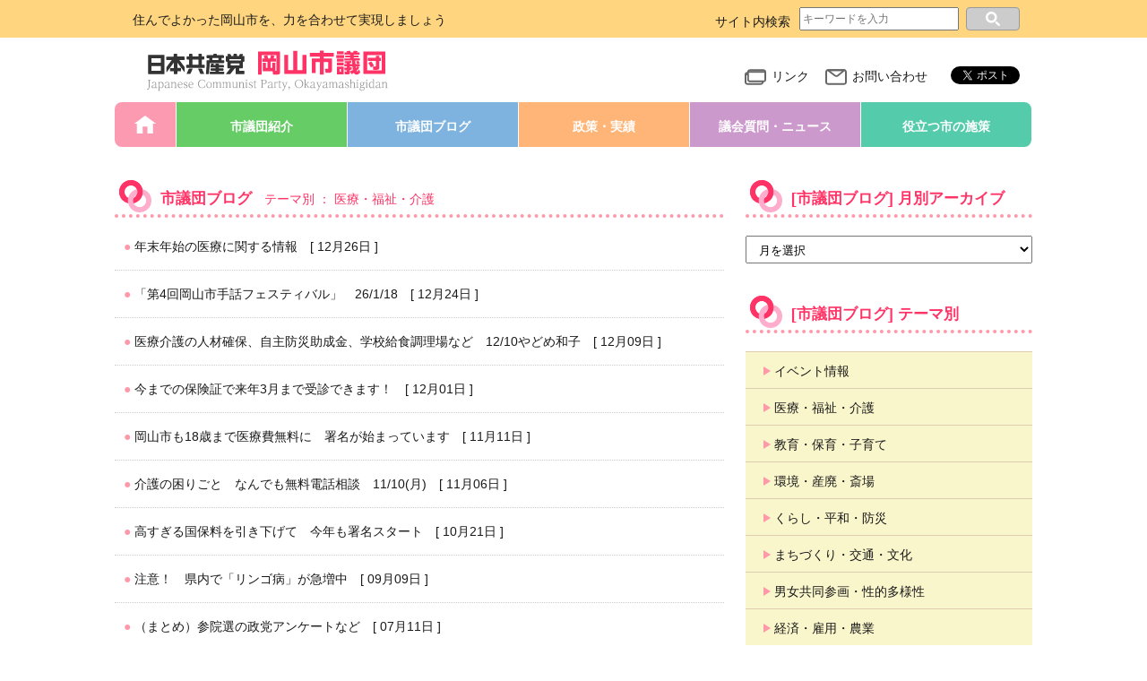

--- FILE ---
content_type: text/html; charset=UTF-8
request_url: https://okjcp.jp/dan-blog/common_taxonomies/category_medical_care
body_size: 44038
content:

<!DOCTYPE html>
<html lang="ja">
<head>
  <meta charset="utf-8">
  <meta name="viewport" content="width=device-width, initial-scale=1, shrink-to-fit=no">
  <meta name="format-detection" content="telephone=no">
  <title>医療・福祉・介護 ｜ 共通カテゴリー（テーマ別） ｜ 日本共産党　岡山市議団</title>
  
<link rel="apple-touch-icon" sizes="180x180" href="https://okjcp.jp/_cms/wp-content/themes/okjcp/_assets/img/favicons/apple-touch-icon.png">
<link rel="icon" type="image/png" sizes="32x32" href="https://okjcp.jp/_cms/wp-content/themes/okjcp/_assets/img/favicons/favicon-32x32.png">
<link rel="icon" type="image/png" sizes="16x16" href="https://okjcp.jp/_cms/wp-content/themes/okjcp/_assets/img/favicons/favicon-16x16.png">
<link rel="manifest" href="https://okjcp.jp/_cms/wp-content/themes/okjcp/_assets/img/favicons/manifest.json">
<link rel="mask-icon" href="https://okjcp.jp/_cms/wp-content/themes/okjcp/_assets/img/favicons/safari-pinned-tab.svg" color="#5bbad5">
<meta name="theme-color" content="#ffffff">
<meta name="theme-color" content="#ffffff">
  <link rel='dns-prefetch' href='//s.w.org' />
<link rel="alternate" type="application/rss+xml" title="日本共産党　岡山市議団 &raquo; 医療・福祉・介護 共通カテゴリー（テーマ別） のフィード" href="https://okjcp.jp/dan-blog/common_taxonomies/category_medical_care/feed" />
<link rel='stylesheet' id='kkp_css_normalize-css'  href='https://okjcp.jp/_cms/wp-content/themes/okjcp/_assets/css/libs/normalize.css?ver=20180202' type='text/css' media='all' />
<link rel='stylesheet' id='kkp_css_slider-pro-css'  href='https://okjcp.jp/_cms/wp-content/themes/okjcp/_assets/js/libs/slider-pro/css/slider-pro.min.css?ver=20180202' type='text/css' media='all' />
<link rel='stylesheet' id='kkp_css_common-css'  href='https://okjcp.jp/_cms/wp-content/themes/okjcp/_assets/css/common.css?ver=20251114' type='text/css' media='all' />
<link rel='stylesheet' id='kkp_css_contents-css'  href='https://okjcp.jp/_cms/wp-content/themes/okjcp/_assets/css/contents.css?ver=20180202' type='text/css' media='all' />
<link rel='stylesheet' id='kkp_css_common_sp-css'  href='https://okjcp.jp/_cms/wp-content/themes/okjcp/_assets/css/common_sp.css?ver=20251114' type='text/css' media='screen and (max-width: 479px)' />
<link rel='stylesheet' id='kkp_css_contents_sp-css'  href='https://okjcp.jp/_cms/wp-content/themes/okjcp/_assets/css/contents_sp.css?ver=20161208' type='text/css' media='screen and (max-width: 479px)' />
<link rel='https://api.w.org/' href='https://okjcp.jp/wp-json/' />
<script type="text/javascript">
	window._se_plugin_version = '8.1.9';
</script>
</head>
<body class="archive tax-common_taxonomies term-category_medical_care term-3 ">
  <!-- BEGIN: GoogleAnalytics JavaScript -->
<script>
  (function(i,s,o,g,r,a,m){i['GoogleAnalyticsObject']=r;i[r]=i[r]||function(){
  (i[r].q=i[r].q||[]).push(arguments)},i[r].l=1*new Date();a=s.createElement(o),
  m=s.getElementsByTagName(o)[0];a.async=1;a.src=g;m.parentNode.insertBefore(a,m)
  })(window,document,'script','https://www.google-analytics.com/analytics.js','ga');
  ga('create', 'UA-113633973-1', 'auto');
  ga('send', 'pageview');
</script>
<!-- END: GoogleAnalytics JavaScript -->  <!-- BEGIN: Facebook JavaScript SDK -->

<div id="fb-root"></div>
<script>
  window.fbAsyncInit = function() {
      FB.init({
//        appId      : '0000000000000000',
        xfbml      : true,
//        version    : 'v2.6'
        version    : 'v2.7'
      });
    };

    (function(d, s, id){
      var js, fjs = d.getElementsByTagName(s)[0];
      if (d.getElementById(id)) {return;}
      js = d.createElement(s); js.id = id;
//      js.src = "//connect.facebook.net/en_US/sdk.js";
      js.src = "//connect.facebook.net/ja_JP/sdk.js";
      fjs.parentNode.insertBefore(js, fjs);
    }(document, 'script', 'facebook-jssdk'));

</script>
<!-- END: Facebook JavaScript SDK -->  
<header class="l_header">

  <div class="m_header">
    <div class="l_header_band">
      <div class="m_header_band">
        <div class="c_header__catch-copy">住んでよかった岡山市を、力を合わせて実現しましょう</div>
        
<div class="m_header__search">
  <p>サイト内検索</p>
  <form class="form" method="get" action="https://okjcp.jp/">
    <label id="search-form-keyword" for="s">
      <input class="input-keyword" type="text" placeholder="キーワードを入力" value="" name="s">
    </label>
    <input id="search-form-submit" class="submit" type="submit" value="">
  </form>
</div>
      </div>
    </div>

    <div class="l_header_tit-nav">
      <div class="m_header__title">
        <div class="c_site-title">
          <a href="https://okjcp.jp/">日本共産党　岡山市会議員団</a>
        </div>
      </div>
      <nav class="m_header__nav">
        <ul class="m_header__nav__wrap">
          <li class="c_header__link-page"><a href="https://okjcp.jp/link"><img src="https://okjcp.jp/_cms/wp-content/themes/okjcp/_assets/img/_common/icon_external-link.svg" alt="リンク">リンク</a></li>
          <li class="c_header__inquiry"><a href="https://okjcp.jp/inquiry"><img src="https://okjcp.jp/_cms/wp-content/themes/okjcp/_assets/img/_common/icon_inquiry.svg" alt="お問い合わせ">お問い合わせ</a></li>
          <li><div class="fb-share-button" data-href="http://okjcp.jp/" data-layout="button" data-size="small" data-mobile-iframe="true"><a class="fb-xfbml-parse-ignore" target="_blank" href="https://www.facebook.com/sharer/sharer.php?u=http%3A%2F%2Fokjcp.jp%2F&amp;src=sdkpreparse">シェア</a></div></li>
          <li><a href="https://twitter.com/share" class="twitter-share-button">Tweet</a> <script>!function(d,s,id){var js,fjs=d.getElementsByTagName(s)[0],p=/^http:/.test(d.location)?'http':'https';if(!d.getElementById(id)){js=d.createElement(s);js.id=id;js.src=p+'://platform.twitter.com/widgets.js';fjs.parentNode.insertBefore(js,fjs);}}(document, 'script', 'twitter-wjs');</script></li>
        </ul>
      </nav>
    </div>
  </div>

  
  <nav class="m_gnav">
    <ul class="m_gnav__wrap">
      <li class="c_gnav__home-bt"><a href="https://okjcp.jp/">HOME</a></li>
      <li class="c_gnav__about-bt"><a href="https://okjcp.jp/about">市議団紹介</a></li>
      <li class="c_gnav__blog-bt"><a href="https://okjcp.jp/dan-blog">市議団ブログ</a></li>
      <li class="c_gnav__policy-bt"><a href="https://okjcp.jp/policy">政策・実績</a></li>
      <li class="c_gnav__publi-bt"><a href="https://okjcp.jp/publications">議会質問・ニュース</a></li>
      <li class="c_gnav__useful-bt"><a href="https://okjcp.jp/useful">役立つ市の施策</a></li>
    </ul>
  </nav>


<!-- sp_only start-->
  <div class="m_accordion_search">
    <input id="accordion_search_toggle" type="checkbox" class="accordion_exclusion">
    <label for="accordion_search_toggle"></label>
    <div class="m_accordion_search_wrap">
      
<div class="m_header__search">
  <p>サイト内検索</p>
  <form class="form" method="get" action="https://okjcp.jp/">
    <label id="search-form-keyword" for="s">
      <input class="input-keyword" type="text" placeholder="キーワードを入力" value="" name="s">
    </label>
    <input id="search-form-submit" class="submit" type="submit" value="">
  </form>
</div>
    </div>
  </div>

  <div class="m_accordion_menu">
    <input id="accordion_menu_toggle" type="checkbox" class="accordion_exclusion">
    <label for="accordion_menu_toggle" class="accordion_menu_toggle-label"></label>
    <div class="m_accordion_menu_wrap">
      
  <nav class="m_gnav">
    <ul class="m_gnav__wrap">
      <li class="c_gnav__about-bt"><a href="https://okjcp.jp/about">市議団紹介</a></li>
      <li class="c_gnav__blog-bt">
        <label for="Panel-10">市議団ブログ</label>
        <input type="checkbox" id="Panel-10" class="on-off" />
        <ul class="m_category-list m_cat_list_item-10">
          <li class="c_gnav__blog-bt"><a href="https://okjcp.jp/dan-blog">市議団ブログ</a>
          <li class="cat-item"><a href="https://okjcp.jp/dan-blog/common_taxonomies/category_event">イベント情報</a></li>
          <li class="cat-item"><a href="https://okjcp.jp/dan-blog/common_taxonomies/category_medical_care">医療・福祉・介護</a></li>
          <li class="cat-item"><a href="https://okjcp.jp/dan-blog/common_taxonomies/category_parenting">教育・保育・子育て</a></li>
          <li class="cat-item"><a href="https://okjcp.jp/dan-blog/common_taxonomies/category_environment">環境・産廃・斎場</a></li>
          <li class="cat-item"><a href="https://okjcp.jp/dan-blog/common_taxonomies/category_life_peace">くらし・平和・防災</a></li>
          <li class="cat-item"><a href="https://okjcp.jp/dan-blog/common_taxonomies/category_traffic_culture">まちづくり・交通・文化</a></li>
          <li class="cat-item"><a href="https://okjcp.jp/dan-blog/common_taxonomies/category_gender_equality">男女共同参画・性的多様性</a></li>
          <li class="cat-item"><a href="https://okjcp.jp/dan-blog/common_taxonomies/category_economy">経済・雇用・農業</a></li>
          <li class="cat-item"><a href="https://okjcp.jp/dan-blog/common_taxonomies/category_parliament">議会・政務費</a></li>
          <li class="cat-item"><a href="https://okjcp.jp/dan-blog/common_taxonomies/category_administration">市政・その他</a></li>
        </ul>
      </li>
      <li class="c_gnav__policy-bt">
        <label for="Panel-20">政策・実績</label>
        <input type="checkbox" id="Panel-20" class="on-off" />
        <ul class="m_category-list m_cat_list_item-10">
          <li class="c_gnav__policy-bt"><a href="https://okjcp.jp/policy">政策・実績</a>
          <li class="cat-item"><a href="https://okjcp.jp/policy/common_taxonomies/category_event">イベント情報</a></li>
          <li class="cat-item"><a href="https://okjcp.jp/policy/common_taxonomies/category_medical_care">医療・福祉・介護</a></li>
          <li class="cat-item"><a href="https://okjcp.jp/policy/common_taxonomies/category_parenting">教育・保育・子育て</a></li>
          <li class="cat-item"><a href="https://okjcp.jp/policy/common_taxonomies/category_environment">環境・産廃・斎場</a></li>
          <li class="cat-item"><a href="https://okjcp.jp/policy/common_taxonomies/category_life_peace">くらし・平和・防災</a></li>
          <li class="cat-item"><a href="https://okjcp.jp/policy/common_taxonomies/category_traffic_culture">まちづくり・交通・文化</a></li>
          <li class="cat-item"><a href="https://okjcp.jp/policy/common_taxonomies/category_gender_equality">男女共同参画・性的多様性</a></li>
          <li class="cat-item"><a href="https://okjcp.jp/policy/common_taxonomies/category_economy">経済・雇用・農業</a></li>
          <li class="cat-item"><a href="https://okjcp.jp/policy/common_taxonomies/category_parliament">議会・政務費</a></li>
          <li class="cat-item"><a href="https://okjcp.jp/policy/common_taxonomies/category_administration">市政・その他</a></li>
        </ul>
      </li>
      <li class="c_gnav__publi-bt">
        <label for="Panel-30">議会質問・ニュース</label>
        <input type="checkbox" id="Panel-30" class="on-off" />
        <ul class="m_category-list m_cat_list_item-08">
          <li class="c_gnav__publi-bt"><a href="https://okjcp.jp/publications">議会質問・ニュース</a>
          	<li class="cat-item cat-item-17"><a href="https://okjcp.jp/publications/publications_taxonomies/category_news" >団発行物（ニュース等）</a>
</li>
	<li class="cat-item cat-item-18"><a href="https://okjcp.jp/publications/publications_taxonomies/category_questions" >議会質問（原稿、資料）</a>
</li>
	<li class="cat-item cat-item-19"><a href="https://okjcp.jp/publications/publications_taxonomies/category_policy_material" >政策資料（研究・統計資料、提言、申入等）</a>
</li>
	<li class="cat-item cat-item-20"><a href="https://okjcp.jp/publications/publications_taxonomies/category_movie" >動画</a>
</li>
	<li class="cat-item cat-item-21"><a href="https://okjcp.jp/publications/publications_taxonomies/category_photo" >写真</a>
</li>
	<li class="cat-item cat-item-22"><a href="https://okjcp.jp/publications/publications_taxonomies/category_activity_expenses" >政務費使途報告</a>
</li>
	<li class="cat-item cat-item-23"><a href="https://okjcp.jp/publications/publications_taxonomies/category_publications_other" >その他</a>
</li>
        </ul>
      </li>
      <li class="c_gnav__useful-bt">
        <label for="Panel-40">役立つ市の施策</label>
        <input type="checkbox" id="Panel-40" class="on-off" />
        <ul class="m_category-list m_cat_list_item-10">
          <li class="c_gnav__useful-bt"><a href="https://okjcp.jp/useful">役立つ市の施策</a>
          <li class="cat-item"><a href="https://okjcp.jp/useful/common_taxonomies/category_event">イベント情報</a></li>
          <li class="cat-item"><a href="https://okjcp.jp/useful/common_taxonomies/category_medical_care">医療・福祉・介護</a></li>
          <li class="cat-item"><a href="https://okjcp.jp/useful/common_taxonomies/category_parenting">教育・保育・子育て</a></li>
          <li class="cat-item"><a href="https://okjcp.jp/useful/common_taxonomies/category_environment">環境・産廃・斎場</a></li>
          <li class="cat-item"><a href="https://okjcp.jp/useful/common_taxonomies/category_life_peace">くらし・平和・防災</a></li>
          <li class="cat-item"><a href="https://okjcp.jp/useful/common_taxonomies/category_traffic_culture">まちづくり・交通・文化</a></li>
          <li class="cat-item"><a href="https://okjcp.jp/useful/common_taxonomies/category_gender_equality">男女共同参画・性的多様性</a></li>
          <li class="cat-item"><a href="https://okjcp.jp/useful/common_taxonomies/category_economy">経済・雇用・農業</a></li>
          <li class="cat-item"><a href="https://okjcp.jp/useful/common_taxonomies/category_parliament">議会・政務費</a></li>
          <li class="cat-item"><a href="https://okjcp.jp/useful/common_taxonomies/category_administration">市政・その他</a></li>
        </ul>
      </li>
      <li class="c_gnav__common-theme-bt">
        <label for="Panel-50">テーマ別</label>
        <input type="checkbox" id="Panel-50" class="on-off" />
        <ul class="m_category-list m_cat_list_item-09">
          <li class="cat-item"><a href="https://okjcp.jp/common_taxonomies/category_event">イベント情報</a></li>
          <li class="cat-item"><a href="https://okjcp.jp/common_taxonomies/category_medical_care">医療・福祉・介護</a></li>
          <li class="cat-item"><a href="https://okjcp.jp/common_taxonomies/category_parenting">教育・保育・子育て</a></li>
          <li class="cat-item"><a href="https://okjcp.jp/common_taxonomies/category_environment">環境・産廃・斎場</a></li>
          <li class="cat-item"><a href="https://okjcp.jp/common_taxonomies/category_life_peace">くらし・平和・防災</a></li>
          <li class="cat-item"><a href="https://okjcp.jp/common_taxonomies/category_traffic_culture">まちづくり・交通・文化</a></li>
          <li class="cat-item"><a href="https://okjcp.jp/common_taxonomies/category_gender_equality">男女共同参画・性的多様性</a></li>
          <li class="cat-item"><a href="https://okjcp.jp/common_taxonomies/category_economy">経済・雇用・農業</a></li>
          <li class="cat-item"><a href="https://okjcp.jp/common_taxonomies/category_parliament">議会・政務費</a></li>
          <li class="cat-item"><a href="https://okjcp.jp/common_taxonomies/category_administration">市政・その他</a></li>
        </ul>
      </li>
    </ul>

    <ul class="m_gnav__wrap">
      <li class="c_gnav__back-none-bt">
        <ul class="m_category-list">
          <li class="cat-item"><a href="https://okjcp.jp/link">リンク</a></li>
          <li class="cat-item"><a href="https://okjcp.jp/inquiry">お問い合わせ</a></li>
        </ul>
      </li>
    </ul>

  </nav>    </div>
  </div>
<!-- sp_only end-->

</header>

<div class="l_main">
  

<div></div>

<div class="l_contents">
  <section class="m_contents">
    <h1 class="m_cont-box__title"><img src="https://okjcp.jp/_cms/wp-content/themes/okjcp/_assets/img/_common/icon_ring.svg" alt="">
              市議団ブログ<span class="c_title-archive-monthly">テーマ別 ： 医療・福祉・介護</span>
          </h1>




<div></div>

<section class="m_post">
  <div class="m_post__detail-element">
    <div class="m_post__head">
      <h1 class="m_post__head__title">
              <a href="https://okjcp.jp/dan-blog/11544">年末年始の医療に関する情報</a>
              <div class="m_post__head__date">[ 12月26日 ]</div>
      </h1>
    </div>

    

  </div>
</section>
<div></div>

<section class="m_post">
  <div class="m_post__detail-element">
    <div class="m_post__head">
      <h1 class="m_post__head__title">
              <a href="https://okjcp.jp/dan-blog/11535">「第4回岡山市手話フェスティバル」　26/1/18</a>
              <div class="m_post__head__date">[ 12月24日 ]</div>
      </h1>
    </div>

    

  </div>
</section>
<div></div>

<section class="m_post">
  <div class="m_post__detail-element">
    <div class="m_post__head">
      <h1 class="m_post__head__title">
              <a href="https://okjcp.jp/dan-blog/11467">医療介護の人材確保、自主防災助成金、学校給食調理場など　12/10やどめ和子</a>
              <div class="m_post__head__date">[ 12月09日 ]</div>
      </h1>
    </div>

    

  </div>
</section>
<div></div>

<section class="m_post">
  <div class="m_post__detail-element">
    <div class="m_post__head">
      <h1 class="m_post__head__title">
              <a href="https://okjcp.jp/dan-blog/11412">今までの保険証で来年3月まで受診できます！</a>
              <div class="m_post__head__date">[ 12月01日 ]</div>
      </h1>
    </div>

    

  </div>
</section>
<div></div>

<section class="m_post">
  <div class="m_post__detail-element">
    <div class="m_post__head">
      <h1 class="m_post__head__title">
              <a href="https://okjcp.jp/dan-blog/11354">岡山市も18歳まで医療費無料に　署名が始まっています</a>
              <div class="m_post__head__date">[ 11月11日 ]</div>
      </h1>
    </div>

    

  </div>
</section>
<div></div>

<section class="m_post">
  <div class="m_post__detail-element">
    <div class="m_post__head">
      <h1 class="m_post__head__title">
              <a href="https://okjcp.jp/dan-blog/11340">介護の困りごと　なんでも無料電話相談　11/10(月)</a>
              <div class="m_post__head__date">[ 11月06日 ]</div>
      </h1>
    </div>

    

  </div>
</section>
<div></div>

<section class="m_post">
  <div class="m_post__detail-element">
    <div class="m_post__head">
      <h1 class="m_post__head__title">
              <a href="https://okjcp.jp/dan-blog/11285">高すぎる国保料を引き下げて　今年も署名スタート</a>
              <div class="m_post__head__date">[ 10月21日 ]</div>
      </h1>
    </div>

    

  </div>
</section>
<div></div>

<section class="m_post">
  <div class="m_post__detail-element">
    <div class="m_post__head">
      <h1 class="m_post__head__title">
              <a href="https://okjcp.jp/dan-blog/11148">注意！　県内で「リンゴ病」が急増中</a>
              <div class="m_post__head__date">[ 09月09日 ]</div>
      </h1>
    </div>

    

  </div>
</section>
<div></div>

<section class="m_post">
  <div class="m_post__detail-element">
    <div class="m_post__head">
      <h1 class="m_post__head__title">
              <a href="https://okjcp.jp/dan-blog/10936">（まとめ）参院選の政党アンケートなど</a>
              <div class="m_post__head__date">[ 07月11日 ]</div>
      </h1>
    </div>

    

  </div>
</section>
<div></div>

<section class="m_post">
  <div class="m_post__detail-element">
    <div class="m_post__head">
      <h1 class="m_post__head__title">
              <a href="https://okjcp.jp/dan-blog/10829">18(水)　田中のぞみが一般質問2番手</a>
              <div class="m_post__head__date">[ 06月17日 ]</div>
      </h1>
    </div>

    

  </div>
</section><div class="m_pagenavi"><div class='wp-pagenavi' role='navigation'>
<span class='pages'>1 / 43</span><span aria-current='page' class='current'>1</span><a class="page larger" title="ページ 2" href="https://okjcp.jp/dan-blog/common_taxonomies/category_medical_care/page/2">2</a><a class="page larger" title="ページ 3" href="https://okjcp.jp/dan-blog/common_taxonomies/category_medical_care/page/3">3</a><a class="page larger" title="ページ 4" href="https://okjcp.jp/dan-blog/common_taxonomies/category_medical_care/page/4">4</a><a class="page larger" title="ページ 5" href="https://okjcp.jp/dan-blog/common_taxonomies/category_medical_care/page/5">5</a><span class='extend'>...</span><a class="larger page" title="ページ 10" href="https://okjcp.jp/dan-blog/common_taxonomies/category_medical_care/page/10">10</a><a class="larger page" title="ページ 20" href="https://okjcp.jp/dan-blog/common_taxonomies/category_medical_care/page/20">20</a><a class="larger page" title="ページ 30" href="https://okjcp.jp/dan-blog/common_taxonomies/category_medical_care/page/30">30</a><span class='extend'>...</span><a class="nextpostslink" rel="next" aria-label="Next Page" href="https://okjcp.jp/dan-blog/common_taxonomies/category_medical_care/page/2">&raquo;</a><a class="last" aria-label="Last Page" href="https://okjcp.jp/dan-blog/common_taxonomies/category_medical_care/page/43">最後 &raquo;</a>
</div></div>
  <!-- /.m_contents -->
  </section>
<!-- /.l_contents -->
</div>  
<div class="l_sidebar">
  <div class="m_sidebar">

      <div class="m_sidebar__item">
      <nav class="m_cont-box m_cont-box--monthly_archive">
        <h1 class="m_cont-box__title">
          <img src="https://okjcp.jp/_cms/wp-content/themes/okjcp/_assets/img/_common/icon_ring.svg" alt="月別アーカイブ">
                              [市議団ブログ]
                    月別アーカイブ
        </h1>
        <div class="m_cont-box__body">
          <select name="" id="m_monthly_pulldownmenu" onchange="document.location.href=this.options[this.selectedIndex].value;">
            <option value="">月を選択</option>
            	<option value='https://okjcp.jp/dan-blog/date/2026/01'> 2026年1月 &nbsp;(15)</option>
	<option value='https://okjcp.jp/dan-blog/date/2025/12'> 2025年12月 &nbsp;(19)</option>
	<option value='https://okjcp.jp/dan-blog/date/2025/11'> 2025年11月 &nbsp;(9)</option>
	<option value='https://okjcp.jp/dan-blog/date/2025/10'> 2025年10月 &nbsp;(23)</option>
	<option value='https://okjcp.jp/dan-blog/date/2025/09'> 2025年9月 &nbsp;(19)</option>
	<option value='https://okjcp.jp/dan-blog/date/2025/08'> 2025年8月 &nbsp;(19)</option>
	<option value='https://okjcp.jp/dan-blog/date/2025/07'> 2025年7月 &nbsp;(22)</option>
	<option value='https://okjcp.jp/dan-blog/date/2025/06'> 2025年6月 &nbsp;(24)</option>
	<option value='https://okjcp.jp/dan-blog/date/2025/05'> 2025年5月 &nbsp;(22)</option>
	<option value='https://okjcp.jp/dan-blog/date/2025/04'> 2025年4月 &nbsp;(20)</option>
	<option value='https://okjcp.jp/dan-blog/date/2025/03'> 2025年3月 &nbsp;(30)</option>
	<option value='https://okjcp.jp/dan-blog/date/2025/02'> 2025年2月 &nbsp;(24)</option>
	<option value='https://okjcp.jp/dan-blog/date/2025/01'> 2025年1月 &nbsp;(21)</option>
	<option value='https://okjcp.jp/dan-blog/date/2024/12'> 2024年12月 &nbsp;(21)</option>
	<option value='https://okjcp.jp/dan-blog/date/2024/11'> 2024年11月 &nbsp;(14)</option>
	<option value='https://okjcp.jp/dan-blog/date/2024/10'> 2024年10月 &nbsp;(16)</option>
	<option value='https://okjcp.jp/dan-blog/date/2024/09'> 2024年9月 &nbsp;(27)</option>
	<option value='https://okjcp.jp/dan-blog/date/2024/08'> 2024年8月 &nbsp;(17)</option>
	<option value='https://okjcp.jp/dan-blog/date/2024/07'> 2024年7月 &nbsp;(19)</option>
	<option value='https://okjcp.jp/dan-blog/date/2024/06'> 2024年6月 &nbsp;(20)</option>
	<option value='https://okjcp.jp/dan-blog/date/2024/05'> 2024年5月 &nbsp;(25)</option>
	<option value='https://okjcp.jp/dan-blog/date/2024/04'> 2024年4月 &nbsp;(16)</option>
	<option value='https://okjcp.jp/dan-blog/date/2024/03'> 2024年3月 &nbsp;(18)</option>
	<option value='https://okjcp.jp/dan-blog/date/2024/02'> 2024年2月 &nbsp;(21)</option>
	<option value='https://okjcp.jp/dan-blog/date/2024/01'> 2024年1月 &nbsp;(24)</option>
	<option value='https://okjcp.jp/dan-blog/date/2023/12'> 2023年12月 &nbsp;(16)</option>
	<option value='https://okjcp.jp/dan-blog/date/2023/11'> 2023年11月 &nbsp;(15)</option>
	<option value='https://okjcp.jp/dan-blog/date/2023/10'> 2023年10月 &nbsp;(19)</option>
	<option value='https://okjcp.jp/dan-blog/date/2023/09'> 2023年9月 &nbsp;(20)</option>
	<option value='https://okjcp.jp/dan-blog/date/2023/08'> 2023年8月 &nbsp;(15)</option>
	<option value='https://okjcp.jp/dan-blog/date/2023/07'> 2023年7月 &nbsp;(14)</option>
	<option value='https://okjcp.jp/dan-blog/date/2023/06'> 2023年6月 &nbsp;(28)</option>
	<option value='https://okjcp.jp/dan-blog/date/2023/05'> 2023年5月 &nbsp;(20)</option>
	<option value='https://okjcp.jp/dan-blog/date/2023/04'> 2023年4月 &nbsp;(9)</option>
	<option value='https://okjcp.jp/dan-blog/date/2023/03'> 2023年3月 &nbsp;(21)</option>
	<option value='https://okjcp.jp/dan-blog/date/2023/02'> 2023年2月 &nbsp;(16)</option>
	<option value='https://okjcp.jp/dan-blog/date/2023/01'> 2023年1月 &nbsp;(19)</option>
	<option value='https://okjcp.jp/dan-blog/date/2022/12'> 2022年12月 &nbsp;(12)</option>
	<option value='https://okjcp.jp/dan-blog/date/2022/11'> 2022年11月 &nbsp;(11)</option>
	<option value='https://okjcp.jp/dan-blog/date/2022/10'> 2022年10月 &nbsp;(19)</option>
	<option value='https://okjcp.jp/dan-blog/date/2022/09'> 2022年9月 &nbsp;(29)</option>
	<option value='https://okjcp.jp/dan-blog/date/2022/08'> 2022年8月 &nbsp;(35)</option>
	<option value='https://okjcp.jp/dan-blog/date/2022/07'> 2022年7月 &nbsp;(34)</option>
	<option value='https://okjcp.jp/dan-blog/date/2022/06'> 2022年6月 &nbsp;(29)</option>
	<option value='https://okjcp.jp/dan-blog/date/2022/05'> 2022年5月 &nbsp;(28)</option>
	<option value='https://okjcp.jp/dan-blog/date/2022/04'> 2022年4月 &nbsp;(21)</option>
	<option value='https://okjcp.jp/dan-blog/date/2022/03'> 2022年3月 &nbsp;(30)</option>
	<option value='https://okjcp.jp/dan-blog/date/2022/02'> 2022年2月 &nbsp;(18)</option>
	<option value='https://okjcp.jp/dan-blog/date/2022/01'> 2022年1月 &nbsp;(29)</option>
	<option value='https://okjcp.jp/dan-blog/date/2021/12'> 2021年12月 &nbsp;(23)</option>
	<option value='https://okjcp.jp/dan-blog/date/2021/11'> 2021年11月 &nbsp;(18)</option>
	<option value='https://okjcp.jp/dan-blog/date/2021/10'> 2021年10月 &nbsp;(25)</option>
	<option value='https://okjcp.jp/dan-blog/date/2021/09'> 2021年9月 &nbsp;(28)</option>
	<option value='https://okjcp.jp/dan-blog/date/2021/08'> 2021年8月 &nbsp;(22)</option>
	<option value='https://okjcp.jp/dan-blog/date/2021/07'> 2021年7月 &nbsp;(12)</option>
	<option value='https://okjcp.jp/dan-blog/date/2021/06'> 2021年6月 &nbsp;(23)</option>
	<option value='https://okjcp.jp/dan-blog/date/2021/05'> 2021年5月 &nbsp;(13)</option>
	<option value='https://okjcp.jp/dan-blog/date/2021/04'> 2021年4月 &nbsp;(29)</option>
	<option value='https://okjcp.jp/dan-blog/date/2021/03'> 2021年3月 &nbsp;(13)</option>
	<option value='https://okjcp.jp/dan-blog/date/2021/02'> 2021年2月 &nbsp;(16)</option>
	<option value='https://okjcp.jp/dan-blog/date/2021/01'> 2021年1月 &nbsp;(21)</option>
	<option value='https://okjcp.jp/dan-blog/date/2020/12'> 2020年12月 &nbsp;(4)</option>
	<option value='https://okjcp.jp/dan-blog/date/2020/11'> 2020年11月 &nbsp;(11)</option>
	<option value='https://okjcp.jp/dan-blog/date/2020/10'> 2020年10月 &nbsp;(11)</option>
	<option value='https://okjcp.jp/dan-blog/date/2020/09'> 2020年9月 &nbsp;(13)</option>
	<option value='https://okjcp.jp/dan-blog/date/2020/08'> 2020年8月 &nbsp;(10)</option>
	<option value='https://okjcp.jp/dan-blog/date/2020/07'> 2020年7月 &nbsp;(14)</option>
	<option value='https://okjcp.jp/dan-blog/date/2020/06'> 2020年6月 &nbsp;(17)</option>
	<option value='https://okjcp.jp/dan-blog/date/2020/05'> 2020年5月 &nbsp;(16)</option>
	<option value='https://okjcp.jp/dan-blog/date/2020/04'> 2020年4月 &nbsp;(19)</option>
	<option value='https://okjcp.jp/dan-blog/date/2020/03'> 2020年3月 &nbsp;(17)</option>
	<option value='https://okjcp.jp/dan-blog/date/2020/02'> 2020年2月 &nbsp;(14)</option>
	<option value='https://okjcp.jp/dan-blog/date/2020/01'> 2020年1月 &nbsp;(8)</option>
	<option value='https://okjcp.jp/dan-blog/date/2019/12'> 2019年12月 &nbsp;(7)</option>
	<option value='https://okjcp.jp/dan-blog/date/2019/11'> 2019年11月 &nbsp;(17)</option>
	<option value='https://okjcp.jp/dan-blog/date/2019/10'> 2019年10月 &nbsp;(12)</option>
	<option value='https://okjcp.jp/dan-blog/date/2019/09'> 2019年9月 &nbsp;(12)</option>
	<option value='https://okjcp.jp/dan-blog/date/2019/08'> 2019年8月 &nbsp;(20)</option>
	<option value='https://okjcp.jp/dan-blog/date/2019/07'> 2019年7月 &nbsp;(18)</option>
	<option value='https://okjcp.jp/dan-blog/date/2019/06'> 2019年6月 &nbsp;(19)</option>
	<option value='https://okjcp.jp/dan-blog/date/2019/05'> 2019年5月 &nbsp;(21)</option>
	<option value='https://okjcp.jp/dan-blog/date/2019/04'> 2019年4月 &nbsp;(18)</option>
	<option value='https://okjcp.jp/dan-blog/date/2019/03'> 2019年3月 &nbsp;(19)</option>
	<option value='https://okjcp.jp/dan-blog/date/2019/02'> 2019年2月 &nbsp;(22)</option>
	<option value='https://okjcp.jp/dan-blog/date/2019/01'> 2019年1月 &nbsp;(20)</option>
	<option value='https://okjcp.jp/dan-blog/date/2018/12'> 2018年12月 &nbsp;(22)</option>
	<option value='https://okjcp.jp/dan-blog/date/2018/11'> 2018年11月 &nbsp;(5)</option>
	<option value='https://okjcp.jp/dan-blog/date/2018/10'> 2018年10月 &nbsp;(1)</option>
	<option value='https://okjcp.jp/dan-blog/date/2018/09'> 2018年9月 &nbsp;(5)</option>
          </select>
        </div>
      </nav>
    </div>
  
      <div class="m_display-limited">
    

        
    <div class="m_sidebar__item">
      <nav class="m_cont-box">
        <h1 class="m_cont-box__title">
          <img src="https://okjcp.jp/_cms/wp-content/themes/okjcp/_assets/img/_common/icon_ring.svg" alt="テーマ別">
                    [市議団ブログ]
                    テーマ別
        </h1>
        <div class="m_cont-box__body">
          <ul class="m_category-list">
                                <li class="cat-item"><a href="https://okjcp.jp/dan-blog/common_taxonomies/category_event">イベント情報</a></li>
            <li class="cat-item"><a href="https://okjcp.jp/dan-blog/common_taxonomies/category_medical_care">医療・福祉・介護</a></li>
            <li class="cat-item"><a href="https://okjcp.jp/dan-blog/common_taxonomies/category_parenting">教育・保育・子育て</a></li>
            <li class="cat-item"><a href="https://okjcp.jp/dan-blog/common_taxonomies/category_environment">環境・産廃・斎場</a></li>
            <li class="cat-item"><a href="https://okjcp.jp/dan-blog/common_taxonomies/category_life_peace">くらし・平和・防災</a></li>
            <li class="cat-item"><a href="https://okjcp.jp/dan-blog/common_taxonomies/category_traffic_culture">まちづくり・交通・文化</a></li>
            <li class="cat-item"><a href="https://okjcp.jp/dan-blog/common_taxonomies/category_gender_equality">男女共同参画・性的多様性</a></li>
            <li class="cat-item"><a href="https://okjcp.jp/dan-blog/common_taxonomies/category_economy">経済・雇用・農業</a></li>
            <li class="cat-item"><a href="https://okjcp.jp/dan-blog/common_taxonomies/category_parliament">議会・政務費</a></li>
            <li class="cat-item"><a href="https://okjcp.jp/dan-blog/common_taxonomies/category_administration">市政・その他</a></li>
                    </ul>
        </div>
      </nav>
    </div>
    </div>
  
    <div class="m_sidebar__item">
      <nav class="m_cont-box m_cont-box--member">
        <h1 class="m_cont-box__title">
          <img src="https://okjcp.jp/_cms/wp-content/themes/okjcp/_assets/img/_common/icon_ring.svg" alt="議員プロフィール">議員プロフィール
        </h1>
        <div class="m_cont-box__body">
          <ul class="m_member-list">

<!--            <li class="m_member-list__member m_member-list__member--kawada">
              <a class="m_member-list__member__wrap" href="https://okjcp.jp/about/kawata">
                <div class="m_member-list__member__photo">
                  <img src="https://okjcp.jp/_cms/wp-content/themes/okjcp/_assets/img/_common/side_photo_kawata.png" alt="河田正一">
                </div>
                <div class="m_member-list__member__info">
                  <p class="m_member-list__member__info__name">河田正一</p>
                  <p class="m_member-list__member__info__area">（北区）</p>
                </div>
              </a>
            </li>-->
<!--
            <li class="m_member-list__member m_member-list__member--takenaga">
              <a class="m_member-list__member__wrap" href="https://okjcp.jp/about/takenaga">
                <div class="m_member-list__member__photo">
                  <img src="https://okjcp.jp/_cms/wp-content/themes/okjcp/_assets/img/_common/side_photo_takenaga.png" alt="竹永光恵">
                </div>
                <div class="m_member-list__member__info">
                  <p class="m_member-list__member__info__name">竹永光恵</p>
                  <p class="m_member-list__member__info__area">（東区）</p>
                </div>
              </a>
            </li>
 -->
            <li class="m_member-list__member m_member-list__member--hayashi">
              <a class="m_member-list__member__wrap" href="https://okjcp.jp/about/hayashi">
                <div class="m_member-list__member__photo">
                  <img src="https://okjcp.jp/_cms/wp-content/themes/okjcp/_assets/img/_common/side_photo_hayashi.png" alt="林じゅん">
                </div>
                <div class="m_member-list__member__info">
                  <p class="m_member-list__member__info__name">林じゅん</p>
                  <p class="m_member-list__member__info__area">（中区）</p>
                </div>
              </a>
            </li>

            <li class="m_member-list__member m_member-list__member--tanaka">
              <a class="m_member-list__member__wrap" href="https://okjcp.jp/about/tanaka">
                <div class="m_member-list__member__photo">
                  <img src="https://okjcp.jp/_cms/wp-content/themes/okjcp/_assets/img/_common/side_photo_tanaka.png" alt="田中のぞみ">
                </div>
                <div class="m_member-list__member__info">
                  <p class="m_member-list__member__info__name">田中のぞみ</p>
                  <p class="m_member-list__member__info__area">（北区）</p>
                </div>
              </a>
            </li>

            <li class="m_member-list__member m_member-list__member--azuma">
              <a class="m_member-list__member__wrap" href="https://okjcp.jp/about/azuma">
                <div class="m_member-list__member__photo">
                  <img src="https://okjcp.jp/_cms/wp-content/themes/okjcp/_assets/img/_common/side_photo_azuma.png" alt="東つよし">
                </div>
                <div class="m_member-list__member__info">
                  <p class="m_member-list__member__info__name">東つよし</p>
                  <p class="m_member-list__member__info__area">（南区）</p>
                </div>
              </a>
            </li>
<!--
            <li class="m_member-list__member m_member-list__member--sugawara">
              <a class="m_member-list__member__wrap" href="https://okjcp.jp/about/sugawara">
                <div class="m_member-list__member__photo">
                  <img src="https://okjcp.jp/_cms/wp-content/themes/okjcp/_assets/img/_common/side_photo_sugawara.png" alt="菅原おさむ">
                </div>
                <div class="m_member-list__member__info">
                  <p class="m_member-list__member__info__name">菅原おさむ</p>
                  <p class="m_member-list__member__info__area">（北区）</p>
                </div>
              </a>
            </li>
 -->
             <li class="m_member-list__member m_member-list__member--yadome">
              <a class="m_member-list__member__wrap" href="https://okjcp.jp/about/yadome">
                <div class="m_member-list__member__photo">
                  <img src="https://okjcp.jp/_cms/wp-content/themes/okjcp/_assets/img/_common/side_photo_yadome.png" alt="宿女和子">
                </div>
                <div class="m_member-list__member__info">
                  <p class="m_member-list__member__info__name">宿女和子</p>
                  <p class="m_member-list__member__info__area">（東区）</p>
                </div>
              </a>
            </li>
          </ul>
        </div>
      </nav>
    </div>

    <div class="m_sidebar__item u_mg--top-030">
      <ul class="m_banner-list u_mg--top-000">
<!--        <li class="m_banner-list__item m_banner-list__item--sugawara"><a href="https://www.facebook.com/profile.php?id=100025410863749" target="_blank">菅原おさむ Facebook</a></li>-->
<!--        <li class="m_banner-list__item m_banner-list__item--sumiyori"><a href="https://www.facebook.com/miyori.l.ymb" target="_blank">すみより聡美 Facebook</a></li>-->
        <li class="m_banner-list__item m_banner-list__item--ohira"><a href="http://www.yoshinobu-ohira.net/" target="_blank">大平よしのぶ</a></li>
        <li class="m_banner-list__item m_banner-list__item--nihi"><a href="http://nihi.nihinet.info/" target="_blank">仁比そうへい</a></li>
        <li class="m_banner-list__item m_banner-list__item--shirakawa"><a href="https://shirakawa-yoko.jp/" target="_blank">白川よう子</a></li>
        <li class="m_banner-list__item m_banner-list__item--jcp"><a href="http://www.jcp.or.jp/" target="_blank">日本共産党　中央委員会</a></li>
      </ul>
    </div>
    <div class="m_sidebar__item u_mg--top-020">
      <ul class="m_sns-list">
        <li class="m_facebook-banner"><a href="https://www.facebook.com/jcp.okayamashigidan/" target="_blank">日本共産党 岡山市会議員団 公式 Facebook</a></li>
        <li class="m_twitter-banner"><a href="https://twitter.com/jcpokayama" target="_blank">日本共産党 岡山市会議員団 公式 twitter</a></li>
      </ul>
    </div>
    <div class="m_sidebar__item u_mg--top-010">
      <ul class="m_link-list__old-site">
        <li><a href="http://okjcp.jp/old/" target="_blank">日本共産党 岡山市会議員団 旧サイト</a></li>
<!--        <li><a href="http://d.okjcp.jp/" target="_blank">日本共産党 岡山市会議員団 旧サイト</a></li>-->
      </ul>
    </div>
    <div class="m_sidebar__item u_mg--top-030">
      <ul class="m_relation-banner-list">
        <li><a href="http://www.city.okayama.jp/" target="_blank">岡山市 公式Webサイト</a></li>
        <li><a href="http://www.city.okayama.jp/gikai/" target="_blank">岡山市議会 Webサイト</a></li>
      </ul>
    </div>
  <!-- /.m_sidebar -->
  </div>
<!-- /.l_sidebar -->
</div>  
<!-- /.l_main -->
</div>

<footer class="l_footer u_mg--top-100">
  <div class="m_footer_wrap">
    <div class="m_footer__to-pagetop">
      <a href="index.php" class="c_to-pagetop__link-bt js_to-pagetop">ページの先頭へ戻る</a>
    </div>

    
    <div class="m_footer__gnav">
      <div class="m_footer__gnav-cont">
        <ul>
          <li><a href="https://okjcp.jp/">HOME</a></li>
          <li><a href="https://okjcp.jp/about">市議団紹介</a></li>
          <li><a href="https://okjcp.jp/dan-blog">市議団ブログ</a></li>
          <li><a href="https://okjcp.jp/policy">政策・実績</a></li>
          <li><a href="https://okjcp.jp/publications">議会質問・ニュース</a></li>
          <li><a href="https://okjcp.jp/useful">役立つ市の施策</a></li>
        </ul>
      </div>
      <div class="m_footer__gnav-cate">
        <ul>
          <li><a href="https://okjcp.jp/common_taxonomies/category_event">イベント情報</a></li>
          <li><a href="https://okjcp.jp/common_taxonomies/category_medical_care">医療・福祉・介護</a></li>
          <li><a href="https://okjcp.jp/common_taxonomies/category_parenting">教育・保育・子育て</a></li>
          <li><a href="https://okjcp.jp/common_taxonomies/category_environment">環境・産廃・斎場</a></li>
          <li><a href="https://okjcp.jp/common_taxonomies/category_life_peace">くらし・平和・防災</a></li>
          <li><a href="https://okjcp.jp/common_taxonomies/category_traffic_culture">まちづくり・交通・文化</a></li>
          <li><a href="https://okjcp.jp/common_taxonomies/category_gender_equality">男女共同参画・性的多様性</a></li>
          <li><a href="https://okjcp.jp/common_taxonomies/category_economy">経済・雇用・農業</a></li>
          <li><a href="https://okjcp.jp/common_taxonomies/category_parliament">議会・政務費</a></li>
          <li><a href="https://okjcp.jp/common_taxonomies/category_administration">市政・その他</a></li>
        </ul>
      </div>
    </div>
    <div class="m_footer">
      <div class="m_footer__site-title">
        <div class="">
          <a href="https://okjcp.jp/">日本共産党 岡山市議団</a>
        </div>
      </div>
      <ul class="c_footer__info-01">
        <li class="postal-code">〒700-8544</li>
        <li class="address">岡山市北区大供1丁目1番1号　岡山市役所議会棟内</li>
      </ul>
      <ul class="c_footer__info-02">
          <li class="tel">電話 086-803-1707</li>
        <li class="fax">FAX 086-234-9388</li>
        <li class="email">E-Mail <a href="mailto:kyousantou_shigidan@city.okayama.jp">kyousantou_shigidan@city.okayama.jp</a></li>
      </ul>
      <div class="c_footer__copyright">
        <small>Copyright © 日本共産党 岡山市会議員団 All rights reserved.</small>
      </div>
    </div>
    <div class="m_footer__inquiry">
      <a class="c_footer__inquiry" href="https://okjcp.jp/inquiry"><img src="https://okjcp.jp/_cms/wp-content/themes/okjcp/_assets/img/_common/icon_inquiry.svg" alt="お問い合わせ">お問い合わせ</a>
   </div>
  </div>

  
</footer>

<script type='text/javascript' src='//ajax.googleapis.com/ajax/libs/jquery/1.10.2/jquery.min.js?ver=1.10.2'></script>
<script type='text/javascript' src='https://okjcp.jp/_cms/wp-content/themes/okjcp/_assets/js/libs/jquery.pagetop-scroll.js?ver=20180202'></script>
<script type='text/javascript' src='https://okjcp.jp/_cms/wp-content/themes/okjcp/_assets/js/libs/slider-pro/js/jquery.sliderPro.min.js?ver=20180202'></script>
<script type='text/javascript' src='https://okjcp.jp/_cms/wp-content/themes/okjcp/_assets/js/libs/js.cookie.js?ver=20180202'></script>
<script type='text/javascript' src='https://okjcp.jp/_cms/wp-content/themes/okjcp/_assets/js/common.js?ver=20180202'></script>
<script type='text/javascript' src='https://okjcp.jp/_cms/wp-includes/js/wp-embed.min.js?ver=4.9.26'></script>
  </body>
</html>


--- FILE ---
content_type: image/svg+xml
request_url: https://okjcp.jp/_cms/wp-content/themes/okjcp/_assets/img/_common/btn_sns_twitter.svg
body_size: 2373
content:
<?xml version="1.0" encoding="utf-8"?>
<!-- Generator: Adobe Illustrator 20.0.0, SVG Export Plug-In . SVG Version: 6.00 Build 0)  -->
<svg version="1.1" id="レイヤー_1" xmlns="http://www.w3.org/2000/svg" xmlns:xlink="http://www.w3.org/1999/xlink" x="0px"
	 y="0px" viewBox="0 0 152 64" style="enable-background:new 0 0 152 64;" xml:space="preserve">
<style type="text/css">
	.st0{fill:#55ACEE;}
	.st1{fill:#FFFFFF;}
</style>
<g>
	<path class="st0" d="M152,58c0,3.3-2.7,6-6,6H6c-3.3,0-6-2.7-6-6V6c0-3.3,2.7-6,6-6h140c3.3,0,6,2.7,6,6V58z"/>
</g>
<g>
	<path id="Blue_1_" class="st1" d="M47.8,52c1.2,0,2.2-1,2.2-2.2V14.2c0-1.2-1-2.2-2.2-2.2H12.2C11,12,10,13,10,14.2v35.6
		c0,1.2,1,2.2,2.2,2.2H47.8z"/>
	<path class="st0" d="M44.4,24.5c-1,0.4-2.1,0.8-3.2,0.9c1.2-0.7,2.1-1.8,2.5-3.1c-1.1,0.6-2.3,1.1-3.6,1.4c-1-1.1-2.5-1.8-4.1-1.8
		c-3.1,0-5.7,2.5-5.7,5.7c0,0.4,0.1,0.9,0.1,1.3c-4.7-0.2-8.9-2.5-11.7-5.9c-0.5,0.8-0.8,1.8-0.8,2.8c0,2,1,3.7,2.5,4.7
		c-0.9,0-1.8-0.3-2.6-0.7c0,0,0,0,0,0.1c0,2.7,1.9,5,4.5,5.5c-0.5,0.1-1,0.2-1.5,0.2c-0.4,0-0.7,0-1.1-0.1c0.7,2.2,2.8,3.9,5.3,3.9
		c-1.9,1.5-4.4,2.4-7,2.4c-0.5,0-0.9,0-1.3-0.1c2.5,1.6,5.5,2.5,8.7,2.5c10.4,0,16.1-8.6,16.1-16.1c0-0.2,0-0.5,0-0.7
		C42.7,26.6,43.7,25.6,44.4,24.5z"/>
</g>
<g>
	<path class="st1" d="M67.9,29.2h-3.9V39h-2.6v-9.8h-3.9v-2h10.3V29.2z"/>
	<path class="st1" d="M82.1,30l-2.8,9h-2.1l-2.1-6.5L73.1,39H71l-2.8-9h2.5l1.6,6l1.9-6h2.1l1.9,5.9l1.5-5.9H82.1z"/>
	<path class="st1" d="M86.1,28.8h-2.6v-2.1h2.6V28.8z M86,39h-2.4v-9H86V39z"/>
	<path class="st1" d="M93.8,38.9c-0.6,0.2-1.3,0.2-2.1,0.2c-1.1,0-1.9-0.2-2.4-0.7s-0.8-1.2-0.8-2.2v-4.7h-1.2V30h1.2v-2.5h2.4V30
		h2.8v1.6h-2.8v3.7c0,1,0.1,1.6,0.4,1.9s0.7,0.4,1.2,0.4c0.4,0,0.7-0.1,1.1-0.3h0.1V38.9z"/>
	<path class="st1" d="M100.6,38.9c-0.6,0.2-1.3,0.2-2.1,0.2c-1.1,0-1.9-0.2-2.4-0.7s-0.8-1.2-0.8-2.2v-4.7h-1.2V30h1.2v-2.5h2.4V30
		h2.8v1.6h-2.8v3.7c0,1,0.1,1.6,0.4,1.9s0.7,0.4,1.2,0.4c0.4,0,0.7-0.1,1.1-0.3h0.1V38.9z"/>
	<path class="st1" d="M110.3,34.9h-6.4c0.1,1.8,1.1,2.7,3.1,2.7c1,0,2-0.4,3.1-1.1h0.1v2.1c-1.2,0.5-2.4,0.7-3.5,0.7
		c-1.7,0-3-0.4-3.9-1.2s-1.3-2-1.3-3.5c0-1.5,0.4-2.7,1.3-3.6s2-1.3,3.5-1.3c2.7,0,4.1,1.4,4.1,4.3V34.9z M107.9,33.5
		c0-1.6-0.7-2.3-1.9-2.3c-1.3,0-2,0.8-2.1,2.3H107.9z"/>
	<path class="st1" d="M118.2,32.4L118.2,32.4c-0.4-0.1-0.8-0.1-1.4-0.1c-0.8,0-1.6,0.1-2.3,0.4V39H112v-9h2.4v1.6
		c0.7-0.7,1.3-1.1,1.8-1.3s0.9-0.3,1.4-0.3c0.1,0,0.3,0,0.5,0V32.4z"/>
</g>
</svg>


--- FILE ---
content_type: image/svg+xml
request_url: https://okjcp.jp/_cms/wp-content/themes/okjcp/_assets/img/_common/bg_okayama_terrain.svg
body_size: 3798
content:
<?xml version="1.0" encoding="utf-8"?>
<!-- Generator: Adobe Illustrator 20.0.0, SVG Export Plug-In . SVG Version: 6.00 Build 0)  -->
<svg version="1.1" id="レイヤー_1" xmlns="http://www.w3.org/2000/svg" xmlns:xlink="http://www.w3.org/1999/xlink" x="0px"
	 y="0px" viewBox="0 0 221 246" height="250" width="250" style="enable-background:new 0 0 221 246;" xml:space="preserve">
<style type="text/css">
	.st0{fill:#CCEFB5;}
</style>
<path class="st0" d="M209.7,205.6c-2.4-0.3-4.8,4.1-9.2,5.8c-4.4,1.7-2.7-0.7-3.4-3.1c-0.7-2.4-10.2,1.7-14.3,0.3s-1.7-3.8-0.3-7.5
	s4.1-2.4,3.1-4.8c-1-2.4-5.5,1.4-5.5,1.4s-2,5.1-3.8,4.8c-1.7-0.3-3.1-8.5-3.1-8.5l-2.7-1l-4.1,4.1c0,0-5.8-0.3-11.9-3.1
	c-6.1-2.7-11.6,1.4-11.6,1.4s2,2.4,2.7,4.8c0.7,2.4-4.8-1.4-4.8-1.4c-2.4,2-6.5,0-12.6-0.7c-6.1-0.7-7.9,4.4-7.9,4.4l7.9,7.5
	c0,0,1.7-5.5,4.1-6.5s11.9-0.7,15-0.3c3.1,0.3,5.8-0.3,11.3-2c5.5-1.7,9.9,0.7,10.6,2.4c0.7,1.7,3.4,2.4,3.1,5.1
	c-0.3,2.7,3.8,5.1,3.8,5.1s-4.1,3.1-6.8,1.4c-2.7-1.7-4.4-0.7-5.8-0.7s0-1.7-2.4-1.4c-2.4,0.3-8.9,2-13.7,1.4
	c-4.8-0.7-3.4-1.7-5.5-1.7c-2,0-1.7,3.8-2,6.8c-0.3,3.1-2.7,4.1-6.1,5.8c-3.4,1.7-5.8-4.1-8.9-7.2c-3.1-3.1-9.6-3.1-9.6-3.1
	l-0.3,4.8c-2.4-0.3-7.5,7.9-9.9,11.6s-11.6,4.8-11.6,4.8s-2.7-3.8-5.1-3.4c-2.4,0.3-2.7,6.5-2,9.2c0.7,2.7-7.5,2.7-7.5,2.7
	c-4.1,1.7-11.9,1.4-14,0c-2-1.4-0.7-4.8-2.4-3.1c-1.7,1.7-3.8-3.8-4.1-3.4c-0.3,0.3-6.5,0-8.2-2.7c-1.7-2.7-6.1-4.8-6.1-4.8
	s0.7-1.7,2.7-3.1c2-1.4,6.8,0,7.5-2c0.7-2-3.8-5.8-3.8-5.8s0,0,2.4-1.7c2.4-1.7,4.8-3.8,7.2-7.2c2.4-3.4-2-10.6-3.8-13.3
	c-1.7-2.7-1.4-9.9-2.7-11.6c-1.4-1.7,2.4-4.1,3.1-6.1c0.7-2-2-9.6-2-9.6c2.4-2-0.3-5.5-3.4-8.5c-3.1-3.1-12.6,1.7-14.7,1.7
	s-2.7-3.4-3.8-5.1c-1-1.7,2.4-3.1,4.1-4.1s-0.3-3.1-2.4-6.1c-2-3.1-7.2-3.4-9.2-4.4s6.5-2.7,8.5-4.4c2-1.7,1-7.2-0.7-10.9
	c-1.7-3.8-9.2-6.8-14.3-8.9c-5.1-2-6.5-4.4-10.2-3.1c-3.8,1.4-4.1-2.7-7.2-7.5c-3.1-4.8,1.4-8.2,3.1-10.9c1.7-2.7,0.7-4.8,1.7-6.1
	s3.8,4.4,4.8,3.4c1-1,3.4-3.8,4.8-4.1c1.4-0.3,3.1,1,4.8,1s-1-5.5-0.3-7.2s9.6-6.5,11.6-7.9c2-1.4,2.7-3.4,2.7-3.4
	c0.3,3.8,9.2,8.9,10.9,7.9c1.7-1,0.7-2.7,0.7-5.8c0-3.1-1.4-8.2-1.4-9.2s4.4-3.8,6.8-5.5c2.4-1.7,7.2,0.7,8.5-0.7
	c1.4-1.4,1.4-4.4,2.4-5.8c1-1.4-1-5.5-1.7-8.2c-0.7-2.7,2-8.5,3.8-12.6c1.7-4.1,7.2-3.4,8.2-3.8c1-0.3-2-2,0.3-1.7s7.9-1.7,7.5-3.4
	c-0.3-1.7-7.5,1.4-8.2,0.3c-0.7-1-4.1-4.8-7.5-7.2c-3.4-2.4-1.4-4.4,0-6.8c1.4-2.4-0.7-7.2-0.7-7.2s5.1-3.4,6.8-1
	c1.7,2.4,3.4,5.5,4.4,3.4s5.5-4.4,7.5-6.1s2,2,4.1,2.4c2,0.3,2.4,0,7.9-2s4.8,2,3.1,4.1c-1.7,2,1,7.2-1.4,8.9s-2.7,2.7-0.7,4.1
	c2,1.4-3.8,2.4-5.5,4.1c-1.7,1.7,3.4,5.5,3.4,5.5s0.3-2,5.5-3.1c5.1-1,5.8,3.8,5.1,5.8s4.4,3.8,8.5,5.5c4.1,1.7,1.4,1-0.3,3.8
	c-1.7,2.7-1.7,4.4,0.3,5.8s8.5-1.7,13-1.7s5.5,8.9,7.5,10.2c2,1.4-3.8,2.7-3.8,2.7c3.4-0.3,5.8,3.8,7.5,4.4c1.7,0.7,0.3-3.4,1-5.8
	c0.7-2.4,2.4-2.4,6.8,0c4.4,2.4,0.7,7.2-1.4,8.9s1.7,6.1,1.7,6.1c-3.1,1.7-1.7,7.9-2.7,10.6s-4.8,5.5-9.2,7.5
	c-4.4,2-4.4,5.1-4.4,5.1c3.8-0.7,6.8,3.1,9.2,3.4c2.4,0.3,1.4,2.7,0.7,5.1c-0.7,2.4-0.3,3.4,2,2.7s1.7,1.7,1,4.1
	c-0.7,2.4-4.4,3.1-6.5,4.1c-2,1-1.4,2.4,0,3.1c1.4,0.7,3.1,1.7,5.8,3.8c2.7,2,6.1,10.6,6.1,10.6c1.7-3.4,17.8-7.9,19.8-9.2
	c2-1.4,1.4-4.1,3.4-3.4s7.2-5.5,7.9-7.5c0.7-2-1-4.8,1-7.2c2-2.4,2.7,1,4.4,0.7c1.7-0.3,0-3.4,1.4-5.5c1.4-2,5.5-2.7,7.9-2
	s3.4-1.7,6.1-0.7c2.7,1,1.7,5.5,4.4,7.2c2.7,1.7-1.4,4.8-1.4,4.8s1.4,0.7,3.8,0.7s4.1,0.7,5.8,0.7c1.7,0,7.2,1.7,8.9,4.1
	c1.7,2.4-2.4,3.4-4.4,3.1c-2-0.3-2.4,2-4.1,3.1c-1.7,1-2,6.5-3.8,10.6c-1.7,4.1-7.5,7.5-9.2,8.9c-1.7,1.4-0.7,3.1,0,5.1
	c0.7,2-4.1,9.2-5.1,12.3c-1,3.1-4.4,2-8.5,3.4c-4.1,1.4-4.1,6.8-4.1,6.8s2.7,2,6.1,4.1c3.4,2,10.2,0.7,9.2,1.4
	c-1,0.7-5.8,7.2-2.4,8.9c3.4,1.7,7.5,0.3,9.6-1.7c2-2,4.8-0.7,6.1-0.3s0,2.7,2,2c2-0.7,3.8,3.8,5.5,5.1c1.7,1.4-1,3.8-1.7,5.8
	c-0.7,2-3.4,0-3.8,0.7c-0.3,0.7,0.7,2,1,3.4s2,1.7,1.4,3.4c-0.7,1.7,0,4.1,1.4,5.5s-1.4,3.1-1.4,3.1S212.1,205.9,209.7,205.6z
	 M208,218.2c-3.4,0-4.1,0-4.1,1.7s2,3.4,2,3.4s8.2,0.7,8.2-1S209.7,218.2,208,218.2z"/>
</svg>


--- FILE ---
content_type: image/svg+xml
request_url: https://okjcp.jp/_cms/wp-content/themes/okjcp/_assets/img/_common/gnav_home.svg
body_size: 455
content:
<?xml version="1.0" encoding="utf-8"?>
<!-- Generator: Adobe Illustrator 20.0.0, SVG Export Plug-In . SVG Version: 6.00 Build 0)  -->
<svg version="1.1" id="レイヤー_1" xmlns="http://www.w3.org/2000/svg" xmlns:xlink="http://www.w3.org/1999/xlink" x="0px"
	 y="0px" viewBox="0 0 22.7 18" style="enable-background:new 0 0 22.7 18;" xml:space="preserve">
<style type="text/css">
	.st0{fill:#FFFFFF;}
</style>
<polygon class="st0" points="11.3,0 0,8 2.7,8 2.7,18 8.7,18 8.7,11 13.7,11 13.7,18 19.7,18 19.7,8 22.7,8 "/>
</svg>
